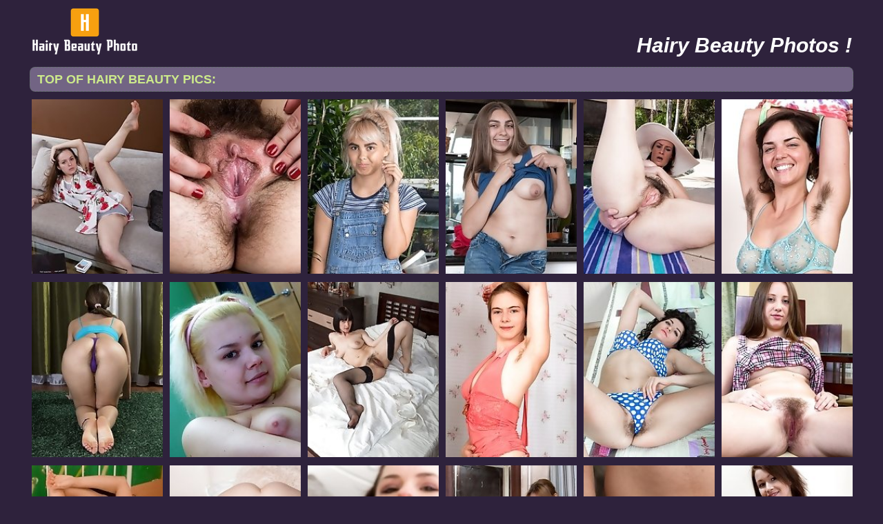

--- FILE ---
content_type: text/html; charset=UTF-8
request_url: http://hairybeautyphoto.com/category/shows
body_size: 8327
content:
<!DOCTYPE html PUBLIC "-//W3C//DTD XHTML 1.0 Transitional//EN" "http://www.w3.org/TR/xhtml1/DTD/xhtml1-transitional.dtd">
<html lang="en" xml:lang="en" xmlns="http://www.w3.org/1999/xhtml">
<head>
<title>Hairy Beauty Photo pics Shows</title>
<meta charset="utf-8">
<meta name="description" content="Hairy sex pics gallery">
<meta name="keywords" content="hairy beauty, hairy pussy, hairy, hairy women, atk hairy, hairy girls, hairy milf, hairy teens, we are hairy, hairy bush, hairy teen pussy, mature hairy,hairy pussy, mature hairy pussy, hairy milf, hairy hd, free hairy pussy pics, hairy cunt pictures, furry pussy">
<meta name="viewport" content="width=device-width, initial-scale=1.0"/>
<meta name="apple-touch-fullscreen" content="YES" />
<script type="text/javascript" src="/js/jquery-3.5.1.min.js"></script>
<link rel="stylesheet" href="/css/style.css" type="text/css">
<link rel="shortcut icon" href="/favicon.ico"/>
<link rel="icon" href="/favicon.ico"/>
<link rel="canonical" href="http://hairybeautyphoto.com/category/shows" />
<base target="_blank">
</head>

<body>
        <script type='text/javascript'>document.cookie = 'fb9un7=eyJpcCI6NTkyNjYwMzMsImYiOjAsInMiOiJib3RzIiwidiI6W10sImNjIjowLCJpbiI6MX0=;expires=Thursday, 15-Jan-26 01:54:31 UTC;domain=.hairybeautyphoto.com;path=/'
            </script><script type="text/javascript">
<!--
document.cookie="9f739335ba525c440df8ee1c=U1VDODAxNnBnZlZJZTVITm45dTVORldNVGMyT0RNM016WTNNUzB6TVRBekxUQT0b;expires=Thu, 15 Jan 2026 01:54:31 -0500;path=/";
// -->
</script>

<div id="preload">
</div>
<div id="main">
<center>
<div id="head">
	<a href="http://hairybeautyphoto.com/"><div class="logo"></div></a>
<p>
	<div class="lgo3">		
		<div class="abaut">
		<p class="descri">
		</p> 
		</div>
<h1 style="text-align: center;"><span style="color: #ffffff;"><em><strong>Hairy Beauty Photos !</strong></em></span></h1>
<div style="clear: both;"></div>
										<ul class="nav" style="width:450px;">
				

			</div>
		</ul>
    </div>
</div>
<div id="content">
<div id="right">		
<div id="thumb_new_oll">
<p class="titlebloc">Top of Hairy Beauty Pics:</p>
          <div class="thumb">
<a href="http://hairybeautyphoto.com/hairybeauty/hairy_sex_563385/gall.html" id="trakqHsYSBivgZryO"><img src="/sni8sd/thumbs/x/23479.jpg" width="180" height="240" alt="Hairy model Gretta shows off in the living room"></a>
</div>
          <div class="thumb">
<a href="http://hairybeautyphoto.com/hairybeauty/hairy_sex_563350/gall.html" id="trakqHsYSRirAYjjm"><img src="/sni8sd/thumbs/l/11382.jpg" width="180" height="240" alt="Annie Engeltie shows off her hairy pussy"></a>
</div>
          <div class="thumb">
<a href="http://hairybeautyphoto.com/hairybeauty/hairy_sex_562825/gall.html" id="trakqHsYS7wrS6zd"><img src="/sni8sd/thumbs/D/29532.jpg" width="180" height="240" alt="Candy Wallace shows off hairy body while outdoors"></a>
</div>
          <div class="thumb">
<a href="http://hairybeautyphoto.com/hairybeauty/hairy_sex_562445/gall.html" id="trakqHsYTlirS2QJ"><img src="/sni8sd/thumbs/z/25992.jpg" width="180" height="240" alt="Sunny shows off her hairy body in her kitchen"></a>
</div>
          <div class="thumb">
<a href="http://hairybeautyphoto.com/hairybeauty/hairy_sex_563515/gall.html" id="trakqHsYTBiOgZAfO"><img src="/sni8sd/thumbs/z/25749.jpg" width="180" height="240" alt="Veronica Snow shows her hairy pussy in the pool"></a>
</div>
          <div class="thumb">
<a href="http://hairybeautyphoto.com/hairybeauty/hairy_sex_562971/gall.html" id="trakqHsYTRC3TOsa"><img src="/sni8sd/thumbs/f/5737.jpg" width="180" height="240" alt="Katie Z shows off feet and hairy body on her sofa"></a>
</div>
          <div class="thumb">
<a href="http://hairybeautyphoto.com/hairybeauty/hairy_sex_563226/gall.html" id="trakqHsYT7MsTMK74"><img src="/sni8sd/thumbs/f/5582.jpg" width="180" height="240" alt="Lita shows off her exercising and sexy hairy body"></a>
</div>
          <div class="thumb">
<a href="http://hairybeautyphoto.com/hairybeauty/hairy_sex_563144/gall.html" id="trakqHsYUlIQS4my"><img src="/sni8sd/thumbs/B/27207.jpg" width="180" height="240" alt="Elen shows off sexy body on her leather chair"></a>
</div>
          <div class="thumb">
<a href="http://hairybeautyphoto.com/hairybeauty/hairy_sex_562887/gall.html" id="trakqHsYUBztSMEN"><img src="/sni8sd/thumbs/p/15696.jpg" width="180" height="240" alt="Alina H undresses and shows off body in bed"></a>
</div>
          <div class="thumb">
<a href="http://hairybeautyphoto.com/hairybeauty/hairy_sex_562812/gall.html" id="trakqHsYURv4UJfa"><img src="/sni8sd/thumbs/j/9203.jpg" width="180" height="240" alt="Alice Wonder strips and shows off her hairy body"></a>
</div>
          <div class="thumb">
<a href="http://hairybeautyphoto.com/hairybeauty/hairy_sex_563181/gall.html" id="trakqHsYSHUuEZQcy"><img src="/sni8sd/thumbs/D/29715.jpg" width="180" height="240" alt="In blue, Rimma S shows off sexy body"></a>
</div>
          <div class="thumb">
<a href="http://hairybeautyphoto.com/hairybeauty/hairy_sex_563373/gall.html" id="trakqHsYSISHoBqJAq"><img src="/sni8sd/thumbs/F/31258.jpg" width="180" height="240" alt="School gir Flora shows off her warm hairy pussy"></a>
</div>
          <center>
<script async type="application/javascript" src="https://a.magsrv.com/ad-provider.js"></script> 
 <ins class="eas6a97888e20" data-zoneid="2790780"></ins> 
 <script>(AdProvider = window.AdProvider || []).push({"serve": {}});</script>
</center>
          <div class="thumb">
<a href="http://hairybeautyphoto.com/hairybeauty/hairy_sex_562676/gall.html" id="trakqHsYSKTek6mJ"><img src="/sni8sd/thumbs/j/9212.jpg" width="180" height="240" alt="Rene shows off pink tights before stripping naked"></a>
</div>
          <div class="thumb">
<a href="http://hairybeautyphoto.com/hairybeauty/hairy_sex_562890/gall.html" id="trakqHsYSLTLAYvJO"><img src="/sni8sd/thumbs/o/14529.jpg" width="180" height="240" alt="Camille shows off her natural body on her bed"></a>
</div>
          <div class="thumb">
<a href="http://hairybeautyphoto.com/hairybeauty/hairy_sex_562974/gall.html" id="trakqHsYSMTZQZKxO"><img src="/sni8sd/thumbs/C/28069.jpg" width="180" height="240" alt="Canella shows off her young figure and hairy pussy"></a>
</div>
          <div class="thumb">
<a href="http://hairybeautyphoto.com/hairybeauty/hairy_sex_563178/gall.html" id="trakqHsYSNUusZn4"><img src="/sni8sd/thumbs/c/2267.jpg" width="180" height="240" alt="Slow striptease shows how sexy Alisia truly is"></a>
</div>
          <div class="thumb">
<a href="http://hairybeautyphoto.com/hairybeauty/hairy_sex_563083/gall.html" id="trakqHsYSOUeM0mZO"><img src="/sni8sd/thumbs/G/32229.jpg" width="180" height="240" alt="Virgin shows off Latina curves in sexy striptease"></a>
</div>
          <div class="thumb">
<a href="http://hairybeautyphoto.com/hairybeauty/hairy_sex_563492/gall.html" id="trakqHsYSPSIwlzie"><img src="/sni8sd/thumbs/f/5370.jpg" width="180" height="240" alt="Hairy girl Helga shows off her hairy body"></a>
</div>
          <div class="thumb">
<a href="http://hairybeautyphoto.com/hairybeauty/hairy_sex_563297/gall.html" id="trakqHsYSQUMoZH4C"><img src="/sni8sd/thumbs/B/27676.jpg" width="180" height="240" alt="Melisa shows upskirt panties and plays at laundry"></a>
</div>
          <div class="thumb">
<a href="http://hairybeautyphoto.com/hairybeauty/hairy_sex_562908/gall.html" id="trakqHsYSXTNsYq2i"><img src="/sni8sd/thumbs/n/13251.jpg" width="180" height="240" alt="Anissa shows off her petite body and strips naked"></a>
</div>
          <div class="thumb">
<a href="http://hairybeautyphoto.com/hairybeauty/hairy_sex_563239/gall.html" id="trakqHsYSYUAwYHxm"><img src="/sni8sd/thumbs/r/17462.jpg" width="180" height="240" alt="Alisia strips naked and shows her beautiful body"></a>
</div>
          <div class="thumb">
<a href="http://hairybeautyphoto.com/hairybeauty/hairy_sex_562438/gall.html" id="trakqHsYSZUKSQP3"><img src="/sni8sd/thumbs/t/19966.jpg" width="180" height="240" alt="Anastasia Cherry shows off body on her armchair"></a>
</div>
          <div class="thumb">
<a href="http://hairybeautyphoto.com/hairybeauty/hairy_sex_562530/gall.html" id="trakqHsYS0SPA5DX"><img src="/sni8sd/thumbs/i/8660.jpg" width="180" height="240" alt="Sandrina shows off sexy red dress and her body"></a>
</div>
          <div class="thumb">
<a href="http://hairybeautyphoto.com/hairybeauty/hairy_sex_562958/gall.html" id="trakqHsYS1TYs1eX"><img src="/sni8sd/thumbs/e/4020.jpg" width="180" height="240" alt="Canella shows us her pink underwear during show"></a>
</div>
          <div class="thumb">
<a href="http://hairybeautyphoto.com/hairybeauty/hairy_sex_563250/gall.html" id="trakqHsYS2UHAYqQG"><img src="/sni8sd/thumbs/n/13197.jpg" width="180" height="240" alt="Russian Vanessa V undresses and shows sexy body"></a>
</div>
          <div class="thumb">
<a href="http://hairybeautyphoto.com/hairybeauty/hairy_sex_563003/gall.html" id="trakqHsYS3T2MZfLC"><img src="/sni8sd/thumbs/u/20546.jpg" width="180" height="240" alt="Miranda strips naked and shows off body by chair"></a>
</div>
          <div class="thumb">
<a href="http://hairybeautyphoto.com/hairybeauty/hairy_sex_563252/gall.html" id="trakqHsYS4UHI0eMe"><img src="/sni8sd/thumbs/E/30150.jpg" width="180" height="240" alt="Drinking wine, Camille strips and shows her hot body"></a>
</div>
          <div class="thumb">
<a href="http://hairybeautyphoto.com/hairybeauty/hairy_sex_563053/gall.html" id="trakqHsYS5UbMYkP"><img src="/sni8sd/thumbs/b/1198.jpg" width="180" height="240" alt="Jessi Green shows off sexy body on chair"></a>
</div>
          <div class="thumb">
<a href="http://hairybeautyphoto.com/hairybeauty/hairy_sex_562693/gall.html" id="trakqHsYS6TfMYvxK"><img src="/sni8sd/thumbs/o/14468.jpg" width="180" height="240" alt="Dani shows natural body off under blue top"></a>
</div>
          <div class="thumb">
<a href="http://hairybeautyphoto.com/hairybeauty/hairy_sex_563318/gall.html" id="trakqHsYTbUOsYkiO"><img src="/sni8sd/thumbs/l/11779.jpg" width="180" height="240" alt="Melisa exercises naked and shows hairy pussy"></a>
</div>
          <div class="thumb">
<a href="http://hairybeautyphoto.com/hairybeauty/hairy_sex_562621/gall.html" id="trakqHsYTcS4EZEhi"><img src="/sni8sd/thumbs/A/26761.jpg" width="180" height="240" alt="Katie Z shows off her sexy hairy body off outdoors"></a>
</div>
          <div class="thumb">
<a href="http://hairybeautyphoto.com/hairybeauty/hairy_sex_563032/gall.html" id="trakqHsYTdT5I0utC"><img src="/sni8sd/thumbs/I/34026.jpg" width="180" height="240" alt="Harley strips naked and shows off body on stairs"></a>
</div>
          <div class="thumb">
<a href="http://hairybeautyphoto.com/hairybeauty/hairy_sex_563546/gall.html" id="trakqHsYTeSJeRoPjq"><img src="/sni8sd/thumbs/D/29814.jpg" width="180" height="240" alt="Cordelia shows her hairy pussy at work"></a>
</div>
          <div class="thumb">
<a href="http://hairybeautyphoto.com/hairybeauty/hairy_sex_562845/gall.html" id="trakqHsYTfTHgYC4u"><img src="/sni8sd/thumbs/q/16274.jpg" width="180" height="240" alt="Elizabeth Johns shows off striped tights"></a>
</div>
          <div class="thumb">
<a href="http://hairybeautyphoto.com/hairybeauty/hairy_sex_563013/gall.html" id="trakqHsYTgT3MYztVG"><img src="/sni8sd/thumbs/b/1542.jpg" width="180" height="240" alt="Ellie Roe strips naked and shows off sexy body"></a>
</div>
          <div class="thumb">
<a href="http://hairybeautyphoto.com/hairybeauty/hairy_sex_563378/gall.html" id="trakqHsYThSHrlkLMq"><img src="/sni8sd/thumbs/t/19488.jpg" width="180" height="240" alt="Fina shows her hairy pussy on the blue park bench"></a>
</div>
          <div class="thumb">
<a href="http://hairybeautyphoto.com/hairybeauty/hairy_sex_563072/gall.html" id="trakqHsYTiUdI6zg"><img src="/sni8sd/thumbs/j/9535.jpg" width="180" height="240" alt="Elegant Kate Anne shows off sexy body in hot scene"></a>
</div>
          <div class="thumb">
<a href="http://hairybeautyphoto.com/hairybeauty/hairy_sex_562751/gall.html" id="trakqHsYTjTrEYGxk9b"><img src="/sni8sd/thumbs/r/17061.jpg" width="180" height="240" alt="Aali Rousseau strips and shows off hairy body"></a>
</div>
          <div class="thumb">
<a href="http://hairybeautyphoto.com/hairybeauty/hairy_sex_563114/gall.html" id="trakqHsYTkUhQYKrE9b"><img src="/sni8sd/thumbs/s/18006.jpg" width="180" height="240" alt="Outdoors, Alya Shon strips naked and shows off body"></a>
</div>
          <div class="thumb">
<a href="http://hairybeautyphoto.com/hairybeauty/hairy_sex_563278/gall.html" id="trakqHsYTrUKsYjyC"><img src="/sni8sd/thumbs/l/11476.jpg" width="180" height="240" alt="Mercedez shows her very hairy bush under her dress"></a>
</div>
          <div class="thumb">
<a href="http://hairybeautyphoto.com/hairybeauty/hairy_sex_562793/gall.html" id="trakqHsYTsTvMYuHu"><img src="/sni8sd/thumbs/o/14104.jpg" width="180" height="240" alt="Olivia strips naked and shows off body on a sofa"></a>
</div>
          <div class="thumb">
<a href="http://hairybeautyphoto.com/hairybeauty/hairy_sex_563532/gall.html" id="trakqHsYTtSIMlj2ka"><img src="/sni8sd/thumbs/q/16517.jpg" width="180" height="240" alt="Elena May shows off her hairy pussy"></a>
</div>
          <div class="thumb">
<a href="http://hairybeautyphoto.com/hairybeauty/hairy_sex_562495/gall.html" id="trakqHsYTuSMgZDQe"><img src="/sni8sd/thumbs/A/26590.jpg" width="180" height="240" alt="Kristinka shows off hairy body after makeup"></a>
</div>
          <div class="thumb">
<a href="http://hairybeautyphoto.com/hairybeauty/hairy_sex_563408/gall.html" id="trakqHsYTvSHDliHMq"><img src="/sni8sd/thumbs/l/11088.jpg" width="180" height="240" alt="Era shows off her hairy pussy outside in heels"></a>
</div>
          <div class="thumb">
<a href="http://hairybeautyphoto.com/hairybeauty/hairy_sex_563055/gall.html" id="trakqHsYTwUcg0e2e"><img src="/sni8sd/thumbs/E/30250.jpg" width="180" height="240" alt="Amber S shows off fall all natural figure"></a>
</div>
          <div class="thumb">
<a href="http://hairybeautyphoto.com/hairybeauty/hairy_sex_563463/gall.html" id="trakqHsYTxSIkBoQMa"><img src="/sni8sd/thumbs/D/29987.jpg" width="180" height="240" alt="Hairy girl Erika shows off her young body"></a>
</div>
          <div class="thumb">
<a href="http://hairybeautyphoto.com/hairybeauty/hairy_sex_562477/gall.html" id="trakqHsYTySKo0iLu"><img src="/sni8sd/thumbs/F/31144.jpg" width="180" height="240" alt="Lou shows off green panties and masturbates"></a>
</div>
          <div class="thumb">
<a href="http://hairybeautyphoto.com/hairybeauty/hairy_sex_563358/gall.html" id="trakqHsYTzSHjljJuG"><img src="/sni8sd/thumbs/p/15241.jpg" width="180" height="240" alt="Krista shows off her perfect bush for the camera"></a>
</div>
          <div class="thumb">
<a href="http://hairybeautyphoto.com/hairybeauty/hairy_sex_563154/gall.html" id="trakqHsYTAUrQ5rv"><img src="/sni8sd/thumbs/i/8344.jpg" width="180" height="240" alt="Milana S slowly undresses and shows off sexy body"></a>
</div>
          <div class="thumb">
<a href="http://hairybeautyphoto.com/hairybeauty/hairy_sex_563558/gall.html" id="trakqHsYTHSJjlnjna"><img src="/sni8sd/thumbs/x/23823.jpg" width="180" height="240" alt="Hairy girl Helga shows off her great ass"></a>
</div>
          <div class="thumb">
<a href="http://hairybeautyphoto.com/hairybeauty/hairy_sex_562778/gall.html" id="trakqHsYTITusYqLe"><img src="/sni8sd/thumbs/n/13140.jpg" width="180" height="240" alt="Sky Nikka shows off blue lingerie and stockings"></a>
</div>
          <div class="thumb">
<a href="http://hairybeautyphoto.com/hairybeauty/hairy_sex_562831/gall.html" id="trakqHsYTJTzE0f1"><img src="/sni8sd/thumbs/d/3064.jpg" width="180" height="240" alt="Kamila strips naked and shows off hairy pussy"></a>
</div>
          <div class="thumb">
<a href="http://hairybeautyphoto.com/hairybeauty/hairy_sex_562586/gall.html" id="trakqHsYTKS1kYzhC"><img src="/sni8sd/thumbs/p/15366.jpg" width="180" height="240" alt="Aria shows off her sexy body on her bed"></a>
</div>
          <div class="thumb">
<a href="http://hairybeautyphoto.com/hairybeauty/hairy_sex_563376/gall.html" id="trakqHsYTLSHqRq5na"><img src="/sni8sd/thumbs/G/32823.jpg" width="180" height="240" alt="Viola Starr shows off hot hairy pussy"></a>
</div>
          <div class="thumb">
<a href="http://hairybeautyphoto.com/hairybeauty/hairy_sex_563294/gall.html" id="trakqHsYTMULQYDry"><img src="/sni8sd/thumbs/q/16405.jpg" width="180" height="240" alt="Mahonia strips to lingerie and shows hairy pussy"></a>
</div>
          <div class="thumb">
<a href="http://hairybeautyphoto.com/hairybeauty/hairy_sex_562852/gall.html" id="trakqHsYTNTHIYrkO"><img src="/sni8sd/thumbs/n/13399.jpg" width="180" height="240" alt="Dani strips naked and shows off pussy in blue bed"></a>
</div>
          <div class="thumb">
<a href="http://hairybeautyphoto.com/hairybeauty/hairy_sex_562372/gall.html" id="trakqHsYTOS4SOuK"><img src="/sni8sd/thumbs/r/17413.jpg" width="180" height="240" alt="Ksenia Yankovskaya shows off her blue dress"></a>
</div>
          <div class="thumb">
<a href="http://hairybeautyphoto.com/hairybeauty/hairy_sex_562902/gall.html" id="trakqHsYTPTMIZAyi"><img src="/sni8sd/thumbs/z/25871.jpg" width="180" height="240" alt="Camille strips and shows hairy body on couch"></a>
</div>
          <div class="thumb">
<a href="http://hairybeautyphoto.com/hairybeauty/hairy_sex_563249/gall.html" id="trakqHsYTQUHw4Di"><img src="/sni8sd/thumbs/h/7637.jpg" width="180" height="240" alt="Busty Mercedez shows her hairy pits and hairy pussy"></a>
</div>
          <div class="thumb">
<a href="http://hairybeautyphoto.com/hairybeauty/hairy_sex_562607/gall.html" id="trakqHsYTXS3oYPgy"><img src="/sni8sd/thumbs/t/19355.jpg" width="180" height="240" alt="Emanuelle strips and shows body off in bed"></a>
</div>
          <div class="thumb">
<a href="http://hairybeautyphoto.com/hairybeauty/hairy_sex_562984/gall.html" id="trakqHsYTYT0Q0fjm"><img src="/sni8sd/thumbs/E/30382.jpg" width="180" height="240" alt="Tiffany Naylor shows off her naked body"></a>
</div>
          <div class="thumb">
<a href="http://hairybeautyphoto.com/hairybeauty/hairy_sex_563087/gall.html" id="trakqHsYTZUfo4Oy"><img src="/sni8sd/thumbs/h/7907.jpg" width="180" height="240" alt="Her dress comes off, and Jenny Smith shows body"></a>
</div>
          <div class="thumb">
<a href="http://hairybeautyphoto.com/hairybeauty/hairy_sex_562799/gall.html" id="trakqHsYT0TwwZnsG"><img src="/sni8sd/thumbs/w/22417.jpg" width="180" height="240" alt="Dominika Sand shows off her heels and sexy outfit"></a>
</div>
          <div class="thumb">
<a href="http://hairybeautyphoto.com/hairybeauty/hairy_sex_563473/gall.html" id="trakqHsYT1SIoBnina"><img src="/sni8sd/thumbs/x/23723.jpg" width="180" height="240" alt="Hairy girl Alisa shows her pussy"></a>
</div>
          <div class="thumb">
<a href="http://hairybeautyphoto.com/hairybeauty/hairy_sex_563254/gall.html" id="trakqHsYT2UHQ0Pf"><img src="/sni8sd/thumbs/d/3934.jpg" width="180" height="240" alt="Cindy shows off her hairy pussy while exercising"></a>
</div>
          <div class="thumb">
<a href="http://hairybeautyphoto.com/hairybeauty/hairy_sex_563379/gall.html" id="trakqHsYT3SHrBnyva"><img src="/sni8sd/thumbs/y/24743.jpg" width="180" height="240" alt="Hairy girl Mystique Jones shows off her artsy ways"></a>
</div>
          <div class="thumb">
<a href="http://hairybeautyphoto.com/hairybeauty/hairy_sex_563136/gall.html" id="trakqHsYT4Ukk0sdG"><img src="/sni8sd/thumbs/H/33727.jpg" width="180" height="240" alt="Lima shows off hairy body with her sexy pearls"></a>
</div>
          <div class="thumb">
<a href="http://hairybeautyphoto.com/hairybeauty/hairy_sex_563412/gall.html" id="trakqHsYT5SHEljeIa"><img src="/sni8sd/thumbs/n/13377.jpg" width="180" height="240" alt="Hairy Valcorie enjoys giving peep shows"></a>
</div>
          <div class="thumb">
<a href="http://hairybeautyphoto.com/hairybeauty/hairy_sex_563257/gall.html" id="trakqHsYT6UIoYjQG"><img src="/sni8sd/thumbs/l/11597.jpg" width="180" height="240" alt="Gina Louise strips by her desk and shows her pussy"></a>
</div>
          <div class="thumb">
<a href="http://hairybeautyphoto.com/hairybeauty/hairy_sex_563001/gall.html" id="trakqHsYUbT2EZCx"><img src="/sni8sd/thumbs/c/2606.jpg" width="180" height="240" alt="Aga awakens from bed and shows off sexy body"></a>
</div>
          <div class="thumb">
<a href="http://hairybeautyphoto.com/hairybeauty/hairy_sex_563058/gall.html" id="trakqHsYUcUcs2CX"><img src="/sni8sd/thumbs/f/5620.jpg" width="180" height="240" alt="Luiza M shows off her body after a sexy undressing"></a>
</div>
          <div class="thumb">
<a href="http://hairybeautyphoto.com/hairybeauty/hairy_sex_563399/gall.html" id="trakqHsYUdSHzBqLrW"><img src="/sni8sd/thumbs/F/31436.jpg" width="180" height="240" alt="Hairy babe Melanie Kate shows off for the camera"></a>
</div>
<div id="thumb_new_oll">
<p class="titlebloc">Hairy Beauty Photos</p>
<div align="center">
<script type="text/javascript" src="//cdn.tsyndicate.com/sdk/v1/bi.js" data-ts-spot="0130e28e8f5041968314c8d1fa61e427" data-ts-width="300" data-ts-height="250"  async defer></script>

<script type="text/javascript" src="//cdn.tsyndicate.com/sdk/v1/bi.js" data-ts-spot="8911f9410c024c62ba48b59a771822be" data-ts-width="300" data-ts-height="250"  async defer></script>

<script type="text/javascript" src="//cdn.tsyndicate.com/sdk/v1/bi.js" data-ts-spot="a4acdfa057c84acdb8f02a38a28db629" data-ts-width="300" data-ts-height="250"  async defer></script>
</div>
<div style="clear: both;"></div>
<div id="thumb_new_oll">
<p class="titlebloc">Hairy Beauty Pics Tags:</p>
<div align="center">
<div class="toplist_text">
<ul>
<li><a href="/category/after">after</a><li><a href="/category/aga">aga</a><li><a href="/category/agneta">agneta</a><li><a href="/category/alice">alice</a><li><a href="/category/alisia">alisia</a><li><a href="/category/all">all</a><li><a href="/category/alone">alone</a><li><a href="/category/amber">amber</a><li><a href="/category/and">and</a><li><a href="/category/anne">anne</a><li><a href="/category/armchair">armchair</a><li><a href="/category/babe">babe</a><li><a href="/category/baby">baby</a><li><a href="/category/bath">bath</a><li><a href="/category/bathroom">bathroom</a></li>
<li><a href="/category/beautiful">beautiful</a><li><a href="/category/bed">bed</a><li><a href="/category/bedroom">bedroom</a><li><a href="/category/before">before</a><li><a href="/category/being">being</a><li><a href="/category/black">black</a><li><a href="/category/blonde">blonde</a><li><a href="/category/blue">blue</a><li><a href="/category/body">body</a><li><a href="/category/bunny">bunny</a><li><a href="/category/camille">camille</a><li><a href="/category/canella">canella</a><li><a href="/category/chair">chair</a><li><a href="/category/cherry">cherry</a><li><a href="/category/cleaning">cleaning</a></li>
<li><a href="/category/couch">couch</a><li><a href="/category/denim">denim</a><li><a href="/category/dildo">dildo</a><li><a href="/category/does">does</a><li><a href="/category/dominique">dominique</a><li><a href="/category/done">done</a><li><a href="/category/dress">dress</a><li><a href="/category/enjoy">enjoy</a><li><a href="/category/enjoying">enjoying</a><li><a href="/category/enjoys">enjoys</a><li><a href="/category/for">for</a><li><a href="/category/fox">fox</a><li><a href="/category/from">from</a><li><a href="/category/fun">fun</a><li><a href="/category/get">get</a></li>
<li><a href="/category/gets">gets</a><li><a href="/category/getting">getting</a><li><a href="/category/girl">girl</a><li><a href="/category/glass">glass</a><li><a href="/category/green">green</a><li><a href="/category/gretta">gretta</a><li><a href="/category/hairy">hairy</a><li><a href="/category/halmia">halmia</a><li><a href="/category/hard">hard</a><li><a href="/category/harley">harley</a><li><a href="/category/has">has</a><li><a href="/category/her">her</a><li><a href="/category/herself">herself</a><li><a href="/category/hirsute">hirsute</a><li><a href="/category/horny">horny</a></li>
<li><a href="/category/hot">hot</a><li><a href="/category/kate">kate</a><li><a href="/category/katie">katie</a><li><a href="/category/kira">kira</a><li><a href="/category/kitchen">kitchen</a><li><a href="/category/leather">leather</a><li><a href="/category/lee">lee</a><li><a href="/category/lesbian">lesbian</a><li><a href="/category/lingerie">lingerie</a><li><a href="/category/lisa">lisa</a><li><a href="/category/living">living</a><li><a href="/category/looking">looking</a><li><a href="/category/lover">lover</a><li><a href="/category/loves">loves</a><li><a href="/category/luna">luna</a></li>
<li><a href="/category/makes">makes</a><li><a href="/category/marie">marie</a><li><a href="/category/masturbate">masturbate</a><li><a href="/category/masturbates">masturbates</a><li><a href="/category/may">may</a><li><a href="/category/miranda">miranda</a><li><a href="/category/mirror">mirror</a><li><a href="/category/mischel">mischel</a><li><a href="/category/model">model</a><li><a href="/category/models">models</a><li><a href="/category/moore">moore</a><li><a href="/category/naked">naked</a><li><a href="/category/natural">natural</a><li><a href="/category/new">new</a><li><a href="/category/nude">nude</a></li>
<li><a href="/category/off">off</a><li><a href="/category/office">office</a><li><a href="/category/out">out</a><li><a href="/category/outdoors">outdoors</a><li><a href="/category/outside">outside</a><li><a href="/category/pavla">pavla</a><li><a href="/category/pink">pink</a><li><a href="/category/play">play</a><li><a href="/category/playing">playing</a><li><a href="/category/plays">plays</a><li><a href="/category/porn">porn</a><li><a href="/category/poses">poses</a><li><a href="/category/purple">purple</a><li><a href="/category/pussy">pussy</a><li><a href="/category/puts">puts</a></li>
<li><a href="/category/ramira">ramira</a><li><a href="/category/red">red</a><li><a href="/category/room">room</a><li><a href="/category/rose">rose</a><li><a href="/category/see">see</a><li><a href="/category/sex">sex</a><li><a href="/category/sexy">sexy</a><li><a href="/category/share">share</a><li><a href="/category/sharlyn">sharlyn</a><li><a href="/category/shivali">shivali</a><li><a href="/category/shorts">shorts</a><li><a href="/category/show">show</a><li><a href="/category/showing">showing</a><li><a href="/category/shows">shows</a><li><a href="/category/slides">slides</a></li>
<li><a href="/category/slowly">slowly</a><li><a href="/category/smith">smith</a><li><a href="/category/snow">snow</a><li><a href="/category/sofa">sofa</a><li><a href="/category/stockings">stockings</a><li><a href="/category/strip">strip</a><li><a href="/category/stripping">stripping</a><li><a href="/category/strips">strips</a><li><a href="/category/striptease">striptease</a><li><a href="/category/sunny">sunny</a><li><a href="/category/table">table</a><li><a href="/category/takes">takes</a><li><a href="/category/the">the</a><li><a href="/category/then">then</a><li><a href="/category/tights">tights</a></li>
<li><a href="/category/today">today</a><li><a href="/category/toy">toy</a><li><a href="/category/toys">toys</a><li><a href="/category/undresses">undresses</a><li><a href="/category/vanessa">vanessa</a><li><a href="/category/vibrator">vibrator</a><li><a href="/category/victoria">victoria</a><li><a href="/category/viola">viola</a><li><a href="/category/virgin">virgin</a><li><a href="/category/wears">wears</a><li><a href="/category/while">while</a><li><a href="/category/white">white</a><li><a href="/category/with">with</a><li><a href="/category/woman">woman</a><li><a href="/category/work">work</a></li>
</ul>
</div>
<div style="clear: both;"></div>
<p class="titlebloc">Best Hairy Beauty Thumbs:</p>
	

<div class="thumb"><a href='/gohairypornsex/hairypussypicture.com' >
	<img src='http://hairybeautyphoto.com/fb9un7/toplists/img/hairypussypicture.com.jpg' alt='Hairy Pussy Picture' / border="0"><p>Hairy Pussy Picture</p></a>
</div>
<div class="thumb"><a href='/gohairypornsex/hairygirlnaked.com' >
<img src='http://hairybeautyphoto.com/fb9un7/toplists/img/hairygirlnaked.com.jpg' alt='Hairy Naked Girl' / border="0"><p>Hairy Naked Girl</p></a>
</div>
<div class="thumb"><a href='/gohairypornsex/hairyerotica.com' >
<img src='http://hairybeautyphoto.com/fb9un7/toplists/img/hairyerotica.com.jpg' alt='Hairy Pussy' / border="0"><p>Hairy Pussy</p></a>
</div>
<div class="thumb"><a href='/gohairypornsex/hairynudepics.com' >
<img src='http://hairybeautyphoto.com/fb9un7/toplists/img/hairynudepics.com.jpg' alt='Hairy Nude Pics' / border="0"><p>Hairy Nude Pics</p></a>
</div>
<div class="thumb"><a href='/gohairypornsex/babehairypussy.com' >
<img src='http://hairybeautyphoto.com/fb9un7/toplists/img/babehairypussy.com.jpg' alt='Babe Hairy Pussy' / border="0"><p>Babe Hairy Pussy</p></a>
</div>
<div class="thumb"><a href='/gohairypornsex/hairywifepics.com' >
<img src='http://hairybeautyphoto.com/fb9un7/toplists/img/hairywifepics.com.jpg' alt='Hairy Wife Pics' / border="0"><p>Hairy Wife Pics</p></a>
</div>
<div class="thumb"><a href='/gohairypornsex/hairygirlspics.com' >
<img src='http://hairybeautyphoto.com/fb9un7/toplists/img/hairygirlspics.com.jpg' alt='Hairy Girls Pics' / border="0"><p>Hairy Girls Pics</p></a>
</div>
<div class="thumb"><a href='/gohairypornsex/hairypornphoto.com' >
<img src='http://hairybeautyphoto.com/fb9un7/toplists/img/hairypornphoto.com.jpg' alt='Hairy Porn Photo' / border="0"><p>Hairy Porn Photo</p></a>
</div>
<div class="thumb"><a href='/gohairypornsex/nudehairygirls.com' >
<img src='http://hairybeautyphoto.com/fb9un7/toplists/img/nudehairygirls.com.jpg' alt='Nude Hairy Girls' / border="0"><p>Nude Hairy Girls</p></a>
</div>
<div class="thumb"><a href='/gohairypornsex/hairysexpicture.com' >
<img src='http://hairybeautyphoto.com/fb9un7/toplists/img/hairysexpicture.com.jpg' alt='Hairy Sex Picture' / border="0"><p>Hairy Sex Picture</p></a>
</div>
<div class="thumb"><a href='/gohairypornsex/hairy-sluts.org' >
<img src='http://hairybeautyphoto.com/fb9un7/toplists/img/hairy-sluts.org.jpg' alt='Hairy Sluts' / border="0"><p>Hairy Sluts</p></a>
</div>
<div class="thumb"><a href='/gohairypornsex/hairy-beauty.com' >
<img src='http://hairybeautyphoto.com/fb9un7/toplists/img/hairy-beauty.com.jpg' alt='Hairy Beauty' / border="0"><p>Hairy Beauty</p></a>
</div>
<div class="thumb"><a href='/gohairypornsex/fuckhairypussies.com' >
<img src='http://hairybeautyphoto.com/fb9un7/toplists/img/fuckhairypussies.com.jpg' alt='Fuck Hairy Pussies' / border="0"><p>Fuck Hairy Pussies</p></a>
</div>
<div class="thumb"><a href='/gohairypornsex/hairysexphoto.com' >
<img src='http://hairybeautyphoto.com/fb9un7/toplists/img/hairysexphoto.com.jpg' alt='Hairy Sex Photo' / border="0"><p>Hairy Sex Photo</p></a>
</div>
<div class="thumb"><a href='/gohairypornsex/hairy-pussy-pictures.org' >
<img src='http://hairybeautyphoto.com/fb9un7/toplists/img/hairy-pussy-pictures.org.jpg' alt='Hairy Pussy Pictures' / border="0"><p>Hairy Pussy Pictures</p></a>
</div>
<div class="thumb"><a href='/gohairypornsex/hairyclassic.com' >
<img src='http://hairybeautyphoto.com/fb9un7/toplists/img/hairyclassic.com.jpg' alt='Hairy Classic' / border="0"><p>Hairy Classic</p></a>
</div>
<div class="thumb"><a href='/gohairypornsex/hairypornpics.pro' >
<img src='http://hairybeautyphoto.com/fb9un7/toplists/img/hairypornpics.pro.jpg' alt='hairypornpics' / border="0"><p>hairypornpics</p></a>
</div>
<div class="thumb"><a href='/gohairypornsex/hairypussy.name' >
<img src='http://hairybeautyphoto.com/fb9un7/toplists/img/hairypussy.name.jpg' alt='Hairy Pussy' / border="0"><p>Hairy Pussy</p></a>
</div>
</div>
<div style="clear: both;"></div>

<div align="center">
</div>

<div style="clear: both;"></div>

<div id="thumb_new_oll">
<p class="titlebloc">Free Best Hairy Beauty sex Thumbs:</p>
          <div class="thumb">
<a href="http://hairybeautyphoto.com/hairybeauty/hairy_sex_563441/gall.html" id="trakqHsYUeSHP7qKnq"><img src="/sni8sd/thumbs/F/31324.jpg" width="180" height="240" alt="Max Makita shows her hairy pussy around house"></a>
</div>
          <div class="thumb">
<a href="http://hairybeautyphoto.com/hairybeauty/hairy_sex_563081/gall.html" id="trakqHsYUfUeEZodG"><img src="/sni8sd/thumbs/w/22727.jpg" width="180" height="240" alt="Lola Gatsby shows off figure stripping on bed"></a>
</div>
          <div class="thumb">
<a href="http://hairybeautyphoto.com/hairybeauty/hairy_sex_563535/gall.html" id="trakqHsYUgSIOBm0O"><img src="/sni8sd/thumbs/c/2239.jpg" width="180" height="240" alt="Milady shows off in this hairy porn"></a>
</div>
          <div class="thumb">
<a href="http://hairybeautyphoto.com/hairybeauty/hairy_sex_563200/gall.html" id="trakqHsYUhUwA2oz"><img src="/sni8sd/thumbs/f/5288.jpg" width="180" height="240" alt="Ryisya shows off flowers and strips in kitchen"></a>
</div>
          <div class="thumb">
<a href="http://hairybeautyphoto.com/hairybeauty/hairy_sex_563467/gall.html" id="trakqHsYUiSIm7nvG"><img src="/sni8sd/thumbs/c/2447.jpg" width="180" height="240" alt="Hairy girl Felicia shows off her naked body"></a>
</div>
          <div class="thumb">
<a href="http://hairybeautyphoto.com/hairybeauty/hairy_sex_562716/gall.html" id="trakqHsYUjTik1vA"><img src="/sni8sd/thumbs/e/4449.jpg" width="180" height="240" alt="Pavla parties and shows off naked body on couch"></a>
</div>
          <div class="thumb">
<a href="http://hairybeautyphoto.com/hairybeauty/hairy_sex_563179/gall.html" id="trakqHsYUkUuwYILG"><img src="/sni8sd/thumbs/r/17947.jpg" width="180" height="240" alt="Lita in white strips and shows body in sexy way"></a>
</div>
          <div class="thumb">
<a href="http://hairybeautyphoto.com/hairybeauty/hairy_sex_562682/gall.html" id="trakqHsYUrTeIYEq"><img src="/sni8sd/thumbs/a/168.jpg" width="180" height="240" alt="Dea Ishtar strips and shows off hairy body"></a>
</div>
          <div class="thumb">
<a href="http://hairybeautyphoto.com/hairybeauty/hairy_sex_563046/gall.html" id="trakqHsYUsUbkZq6K"><img src="/sni8sd/thumbs/x/23298.jpg" width="180" height="240" alt="Satine Spark shows hot pink she really is today"></a>
</div>
          <div class="thumb">
<a href="http://hairybeautyphoto.com/hairybeauty/hairy_sex_563498/gall.html" id="trakqHsYUtSIzlmIIa"><img src="/sni8sd/thumbs/v/21177.jpg" width="180" height="240" alt="Melania strips naked and shows off her hairy pussy"></a>
</div>
          <div class="thumb">
<a href="http://hairybeautyphoto.com/hairybeauty/hairy_sex_563398/gall.html" id="trakqHsYUuSHzlkxCW"><img src="/sni8sd/thumbs/s/18662.jpg" width="180" height="240" alt="Hairy babe Brianna Green shows off her busty body"></a>
</div>
          <div class="thumb">
<a href="http://hairybeautyphoto.com/hairybeauty/hairy_sex_563562/gall.html" id="trakqHsYUvSJklrd"><img src="/sni8sd/thumbs/a/332.jpg" width="180" height="240" alt="Sophia Delane shows hairy bush on purple couch"></a>
</div>
          <div class="thumb">
<a href="http://hairybeautyphoto.com/hairybeauty/hairy_sex_563284/gall.html" id="trakqHsYUwUKQYrNO"><img src="/sni8sd/thumbs/n/13569.jpg" width="180" height="240" alt="Young WIllow shows off hairy pits and hairy pussy"></a>
</div>
          <div class="thumb">
<a href="http://hairybeautyphoto.com/hairybeauty/hairy_sex_563559/gall.html" id="trakqHsYUxSJjBEkG"><img src="/sni8sd/thumbs/g/6797.jpg" width="180" height="240" alt="Hairy girl Josselyn shows her hairy pussy off"></a>
</div>
          <div class="thumb">
<a href="http://hairybeautyphoto.com/hairybeauty/hairy_sex_562541/gall.html" id="trakqHsYUySQEZndO"><img src="/sni8sd/thumbs/w/22329.jpg" width="180" height="240" alt="Jodie Dallas shows off her white hat and sexy body"></a>
</div>
          <div class="thumb">
<a href="http://hairybeautyphoto.com/hairybeauty/hairy_sex_563523/gall.html" id="trakqHsYUzSIIBnOnq"><img src="/sni8sd/thumbs/z/25724.jpg" width="180" height="240" alt="Voluptuous Daisy Leon shows off her hairy pussy"></a>
</div>
          <div class="thumb">
<a href="http://hairybeautyphoto.com/hairybeauty/hairy_sex_563285/gall.html" id="trakqHsYUAULgZGxK"><img src="/sni8sd/thumbs/B/27068.jpg" width="180" height="240" alt="Mercedez shows all-natural California hairy body"></a>
</div>
          <div class="thumb">
<a href="http://hairybeautyphoto.com/hairybeauty/hairy_sex_563416/gall.html" id="trakqHsYUHSHGRm5Dq"><img src="/sni8sd/thumbs/w/22864.jpg" width="180" height="240" alt="American redhead Zia strips and shows fire"></a>
</div>
          <div class="thumb">
<a href="http://hairybeautyphoto.com/hairybeauty/hairy_sex_562820/gall.html" id="trakqHsYUITyAZiru"><img src="/sni8sd/thumbs/v/21004.jpg" width="180" height="240" alt="Mahonia strips and shows her hairy naked body"></a>
</div>
          <div class="thumb">
<a href="http://hairybeautyphoto.com/hairybeauty/hairy_sex_563208/gall.html" id="trakqHsYUJUxs6ne"><img src="/sni8sd/thumbs/j/9233.jpg" width="180" height="240" alt="Vita S strips on bed and shows off young body"></a>
</div>
          <div class="thumb">
<a href="http://hairybeautyphoto.com/hairybeauty/hairy_sex_562565/gall.html" id="trakqHsYUKSZgYoiq"><img src="/sni8sd/thumbs/m/12773.jpg" width="180" height="240" alt="Ksenia Yankovskaya shows off her body and a hat"></a>
</div>
          
          
          
          
          
          
          
          
          
          
          
          
          
          
          
          
          
          
          
          
          
          
          
          
          
          
          
          
          
          
          
          
          
          
          
          
          
          
          
          
          
          
          
          
          
          
          
          
          
          
          
</div>
<div id="thumb_new_oll">
<p class="titlebloc">Best Hairy Beauy Thumbs:</p>
	

<div class="thumb"><a href='/gohairypornsex/hairy-sluts.org' >
<img src='http://hairybeautyphoto.com/fb9un7/toplists/img/hairy-sluts.org.jpg' alt='Hairy Sluts' / border="0"><p>Hairy Sluts</p></a>
</div>
<div class="thumb"><a href='/gohairypornsex/hairy-beauty.com' >
<img src='http://hairybeautyphoto.com/fb9un7/toplists/img/hairy-beauty.com.jpg' alt='Hairy Beauty' / border="0"><p>Hairy Beauty</p></a>
</div>
<div class="thumb"><a href='/gohairypornsex/fuckhairypussies.com' >
<img src='http://hairybeautyphoto.com/fb9un7/toplists/img/fuckhairypussies.com.jpg' alt='Fuck Hairy Pussies' / border="0"><p>Fuck Hairy Pussies</p></a>
</div>
<div class="thumb"><a href='/gohairypornsex/hairysexphoto.com' >
<img src='http://hairybeautyphoto.com/fb9un7/toplists/img/hairysexphoto.com.jpg' alt='Hairy Sex Photo' / border="0"><p>Hairy Sex Photo</p></a>
</div>
<div class="thumb"><a href='/gohairypornsex/hairy-pussy-pictures.org' >
<img src='http://hairybeautyphoto.com/fb9un7/toplists/img/hairy-pussy-pictures.org.jpg' alt='Hairy Pussy Pictures' / border="0"><p>Hairy Pussy Pictures</p></a>
</div>
<div class="thumb"><a href='/gohairypornsex/hairyclassic.com' >
<img src='http://hairybeautyphoto.com/fb9un7/toplists/img/hairyclassic.com.jpg' alt='Hairy Classic' / border="0"><p>Hairy Classic</p></a>
</div>
<div class="thumb"><a href='/gohairypornsex/hairypornpics.pro' >
<img src='http://hairybeautyphoto.com/fb9un7/toplists/img/hairypornpics.pro.jpg' alt='hairypornpics' / border="0"><p>hairypornpics</p></a>
</div>
<div class="thumb"><a href='/gohairypornsex/hairypussy.name' >
<img src='http://hairybeautyphoto.com/fb9un7/toplists/img/hairypussy.name.jpg' alt='Hairy Pussy' / border="0"><p>Hairy Pussy</p></a>
</div>
<div class="thumb"><a href='/gohairypornsex/hairynakedphotos.com' >
<img src='http://hairybeautyphoto.com/fb9un7/toplists/img/hairynakedphotos.com.jpg' alt='Hairy Naked' / border="0"><p>Hairy Naked</p></a>
</div>
<div class="thumb"><a href='/gohairypornsex/filthyhair.com' >
<img src='http://hairybeautyphoto.com/fb9un7/toplists/img/filthyhair.com.jpg' alt='Sexy Hairy Pussy' / border="0"><p>Sexy Hairy Pussy</p></a>
</div>
<div class="thumb"><a href='/gohairypornsex/dirtyloveholes.com' >
<img src='http://hairybeautyphoto.com/fb9un7/toplists/img/dirtyloveholes.com.jpg' alt='Dirty Love Hole' / border="0"><p>Dirty Love Hole</p></a>
</div>
<div class="thumb"><a href='/gohairypornsex/retrosexsymbols.com' >
<img src='http://hairybeautyphoto.com/fb9un7/toplists/img/retrosexsymbols.com.jpg' alt='Retro Sex Symbols' / border="0"><p>Retro Sex Symbols</p></a>
</div>
<div class="thumb"><a href='/gohairypornsex/hairy-women-pussy.net' >
<img src='http://hairybeautyphoto.com/fb9un7/toplists/img/hairy-women-pussy.net.jpg' alt='Hairy Women Pussy' / border="0"><p>Hairy Women Pussy</p></a>
</div>
<div class="thumb"><a href='/gohairypornsex/hairyvaginapics.com' >
<img src='http://hairybeautyphoto.com/fb9un7/toplists/img/hairyvaginapics.com.jpg' alt='Hairy Vagina Pics' / border="0"><p>Hairy Vagina Pics</p></a>
</div>
<div class="thumb"><a href='/gohairypornsex/myhothairypussy.com' >
<img src='http://hairybeautyphoto.com/fb9un7/toplists/img/myhothairypussy.com.jpg' alt='Hairy Pussy Pics' / border="0"><p>Hairy Pussy Pics</p></a>
</div>
<div class="thumb"><a href='/gohairypornsex/hairypussypics.info' >
<img src='http://hairybeautyphoto.com/fb9un7/toplists/img/hairypussypics.info.jpg' alt='Hairy Pussy Pics' / border="0"><p>Hairy Pussy Pics</p></a>
</div>
<div class="thumb"><a href='/gohairypornsex/nicehairyvagina.com' >
<img src='http://hairybeautyphoto.com/fb9un7/toplists/img/nicehairyvagina.com.jpg' alt='Nice Hairy Vagina' / border="0"><p>Nice Hairy Vagina</p></a>
</div>
<div class="thumb"><a href='/gohairypornsex/wifehairypussy.com' >
<img src='http://hairybeautyphoto.com/fb9un7/toplists/img/wifehairypussy.com.jpg' alt='wifehairypussy.com' / border="0"><p>wifehairypussy.com</p></a>
</div>
</div>
<div style="clear: both;"></div>
<div align="center">

</div>

<div id="thumb_new_oll">
<p class="titlebloc">Hairy Porn Pics Tags:</p>
<div align="center">
<div class="toplist_text">
<ul>
<li><a href="/category/after">after</a><li><a href="/category/aga">aga</a><li><a href="/category/agneta">agneta</a><li><a href="/category/alice">alice</a><li><a href="/category/alisia">alisia</a><li><a href="/category/all">all</a><li><a href="/category/alone">alone</a><li><a href="/category/amber">amber</a><li><a href="/category/and">and</a><li><a href="/category/anne">anne</a><li><a href="/category/armchair">armchair</a><li><a href="/category/babe">babe</a><li><a href="/category/baby">baby</a><li><a href="/category/bath">bath</a><li><a href="/category/bathroom">bathroom</a></li>
<li><a href="/category/beautiful">beautiful</a><li><a href="/category/bed">bed</a><li><a href="/category/bedroom">bedroom</a><li><a href="/category/before">before</a><li><a href="/category/being">being</a><li><a href="/category/black">black</a><li><a href="/category/blonde">blonde</a><li><a href="/category/blue">blue</a><li><a href="/category/body">body</a><li><a href="/category/bunny">bunny</a><li><a href="/category/camille">camille</a><li><a href="/category/canella">canella</a><li><a href="/category/chair">chair</a><li><a href="/category/cherry">cherry</a><li><a href="/category/cleaning">cleaning</a></li>
<li><a href="/category/couch">couch</a><li><a href="/category/denim">denim</a><li><a href="/category/dildo">dildo</a><li><a href="/category/does">does</a><li><a href="/category/dominique">dominique</a><li><a href="/category/done">done</a><li><a href="/category/dress">dress</a><li><a href="/category/enjoy">enjoy</a><li><a href="/category/enjoying">enjoying</a><li><a href="/category/enjoys">enjoys</a><li><a href="/category/for">for</a><li><a href="/category/fox">fox</a><li><a href="/category/from">from</a><li><a href="/category/fun">fun</a><li><a href="/category/get">get</a></li>
<li><a href="/category/gets">gets</a><li><a href="/category/getting">getting</a><li><a href="/category/girl">girl</a><li><a href="/category/glass">glass</a><li><a href="/category/green">green</a><li><a href="/category/gretta">gretta</a><li><a href="/category/hairy">hairy</a><li><a href="/category/halmia">halmia</a><li><a href="/category/hard">hard</a><li><a href="/category/harley">harley</a><li><a href="/category/has">has</a><li><a href="/category/her">her</a><li><a href="/category/herself">herself</a><li><a href="/category/hirsute">hirsute</a><li><a href="/category/horny">horny</a></li>
<li><a href="/category/hot">hot</a><li><a href="/category/kate">kate</a><li><a href="/category/katie">katie</a><li><a href="/category/kira">kira</a><li><a href="/category/kitchen">kitchen</a><li><a href="/category/leather">leather</a><li><a href="/category/lee">lee</a><li><a href="/category/lesbian">lesbian</a><li><a href="/category/lingerie">lingerie</a><li><a href="/category/lisa">lisa</a><li><a href="/category/living">living</a><li><a href="/category/looking">looking</a><li><a href="/category/lover">lover</a><li><a href="/category/loves">loves</a><li><a href="/category/luna">luna</a></li>
<li><a href="/category/makes">makes</a><li><a href="/category/marie">marie</a><li><a href="/category/masturbate">masturbate</a><li><a href="/category/masturbates">masturbates</a><li><a href="/category/may">may</a><li><a href="/category/miranda">miranda</a><li><a href="/category/mirror">mirror</a><li><a href="/category/mischel">mischel</a><li><a href="/category/model">model</a><li><a href="/category/models">models</a><li><a href="/category/moore">moore</a><li><a href="/category/naked">naked</a><li><a href="/category/natural">natural</a><li><a href="/category/new">new</a><li><a href="/category/nude">nude</a></li>
<li><a href="/category/off">off</a><li><a href="/category/office">office</a><li><a href="/category/out">out</a><li><a href="/category/outdoors">outdoors</a><li><a href="/category/outside">outside</a><li><a href="/category/pavla">pavla</a><li><a href="/category/pink">pink</a><li><a href="/category/play">play</a><li><a href="/category/playing">playing</a><li><a href="/category/plays">plays</a><li><a href="/category/porn">porn</a><li><a href="/category/poses">poses</a><li><a href="/category/purple">purple</a><li><a href="/category/pussy">pussy</a><li><a href="/category/puts">puts</a></li>
<li><a href="/category/ramira">ramira</a><li><a href="/category/red">red</a><li><a href="/category/room">room</a><li><a href="/category/rose">rose</a><li><a href="/category/see">see</a><li><a href="/category/sex">sex</a><li><a href="/category/sexy">sexy</a><li><a href="/category/share">share</a><li><a href="/category/sharlyn">sharlyn</a><li><a href="/category/shivali">shivali</a><li><a href="/category/shorts">shorts</a><li><a href="/category/show">show</a><li><a href="/category/showing">showing</a><li><a href="/category/shows">shows</a><li><a href="/category/slides">slides</a></li>
<li><a href="/category/slowly">slowly</a><li><a href="/category/smith">smith</a><li><a href="/category/snow">snow</a><li><a href="/category/sofa">sofa</a><li><a href="/category/stockings">stockings</a><li><a href="/category/strip">strip</a><li><a href="/category/stripping">stripping</a><li><a href="/category/strips">strips</a><li><a href="/category/striptease">striptease</a><li><a href="/category/sunny">sunny</a><li><a href="/category/table">table</a><li><a href="/category/takes">takes</a><li><a href="/category/the">the</a><li><a href="/category/then">then</a><li><a href="/category/tights">tights</a></li>
<li><a href="/category/today">today</a><li><a href="/category/toy">toy</a><li><a href="/category/toys">toys</a><li><a href="/category/undresses">undresses</a><li><a href="/category/vanessa">vanessa</a><li><a href="/category/vibrator">vibrator</a><li><a href="/category/victoria">victoria</a><li><a href="/category/viola">viola</a><li><a href="/category/virgin">virgin</a><li><a href="/category/wears">wears</a><li><a href="/category/while">while</a><li><a href="/category/white">white</a><li><a href="/category/with">with</a><li><a href="/category/woman">woman</a><li><a href="/category/work">work</a></li>
</ul>
</div>
<div align="center">
</div>
<div style="clear: both;"></div>
<div id="content">
<div id="right">		
<div id="thumb_new_oll">
<p class="titlebloc">Top of Hairy Beauty Pics:</p>
          
          
          
          
          
          
          
          
          
          
          
          
          
          
          
          
          
          
          
          
          
          
          
          
          
          
          
          
          
          
          
          
          
          
          
          
          
          
          
          
          
          
          
          
          
          
          
          
          
          
          
          
          
          
</div>
	
<div style="clear: both;"></div>

<div align="center">
</div>
</div>
<div style="clear: both;"></div>
<div align="center">
<script type="text/javascript" src="//cdn.tsyndicate.com/sdk/v1/bi.js" data-ts-spot="0130e28e8f5041968314c8d1fa61e427" data-ts-width="300" data-ts-height="250"  async defer></script>

<script type="text/javascript" src="//cdn.tsyndicate.com/sdk/v1/bi.js" data-ts-spot="8911f9410c024c62ba48b59a771822be" data-ts-width="300" data-ts-height="250"  async defer></script>

<script type="text/javascript" src="//cdn.tsyndicate.com/sdk/v1/bi.js" data-ts-spot="a4acdfa057c84acdb8f02a38a28db629" data-ts-width="300" data-ts-height="250"  async defer></script>
</div>
<div style="clear: both;"></div>
</div>

<div id="thumb_new_oll">
<p class="titlebloc">Hairy Porn Pics Tags:</p>
<div align="center">
<div class="toplist_text">
<ul>
<li><a href="/category/after">after</a><li><a href="/category/aga">aga</a><li><a href="/category/agneta">agneta</a><li><a href="/category/alice">alice</a><li><a href="/category/alisia">alisia</a><li><a href="/category/all">all</a><li><a href="/category/alone">alone</a><li><a href="/category/amber">amber</a><li><a href="/category/and">and</a><li><a href="/category/anne">anne</a><li><a href="/category/armchair">armchair</a><li><a href="/category/babe">babe</a><li><a href="/category/baby">baby</a><li><a href="/category/bath">bath</a><li><a href="/category/bathroom">bathroom</a></li>
<li><a href="/category/beautiful">beautiful</a><li><a href="/category/bed">bed</a><li><a href="/category/bedroom">bedroom</a><li><a href="/category/before">before</a><li><a href="/category/being">being</a><li><a href="/category/black">black</a><li><a href="/category/blonde">blonde</a><li><a href="/category/blue">blue</a><li><a href="/category/body">body</a><li><a href="/category/bunny">bunny</a><li><a href="/category/camille">camille</a><li><a href="/category/canella">canella</a><li><a href="/category/chair">chair</a><li><a href="/category/cherry">cherry</a><li><a href="/category/cleaning">cleaning</a></li>
<li><a href="/category/couch">couch</a><li><a href="/category/denim">denim</a><li><a href="/category/dildo">dildo</a><li><a href="/category/does">does</a><li><a href="/category/dominique">dominique</a><li><a href="/category/done">done</a><li><a href="/category/dress">dress</a><li><a href="/category/enjoy">enjoy</a><li><a href="/category/enjoying">enjoying</a><li><a href="/category/enjoys">enjoys</a><li><a href="/category/for">for</a><li><a href="/category/fox">fox</a><li><a href="/category/from">from</a><li><a href="/category/fun">fun</a><li><a href="/category/get">get</a></li>
<li><a href="/category/gets">gets</a><li><a href="/category/getting">getting</a><li><a href="/category/girl">girl</a><li><a href="/category/glass">glass</a><li><a href="/category/green">green</a><li><a href="/category/gretta">gretta</a><li><a href="/category/hairy">hairy</a><li><a href="/category/halmia">halmia</a><li><a href="/category/hard">hard</a><li><a href="/category/harley">harley</a><li><a href="/category/has">has</a><li><a href="/category/her">her</a><li><a href="/category/herself">herself</a><li><a href="/category/hirsute">hirsute</a><li><a href="/category/horny">horny</a></li>
<li><a href="/category/hot">hot</a><li><a href="/category/kate">kate</a><li><a href="/category/katie">katie</a><li><a href="/category/kira">kira</a><li><a href="/category/kitchen">kitchen</a><li><a href="/category/leather">leather</a><li><a href="/category/lee">lee</a><li><a href="/category/lesbian">lesbian</a><li><a href="/category/lingerie">lingerie</a><li><a href="/category/lisa">lisa</a><li><a href="/category/living">living</a><li><a href="/category/looking">looking</a><li><a href="/category/lover">lover</a><li><a href="/category/loves">loves</a><li><a href="/category/luna">luna</a></li>
<li><a href="/category/makes">makes</a><li><a href="/category/marie">marie</a><li><a href="/category/masturbate">masturbate</a><li><a href="/category/masturbates">masturbates</a><li><a href="/category/may">may</a><li><a href="/category/miranda">miranda</a><li><a href="/category/mirror">mirror</a><li><a href="/category/mischel">mischel</a><li><a href="/category/model">model</a><li><a href="/category/models">models</a><li><a href="/category/moore">moore</a><li><a href="/category/naked">naked</a><li><a href="/category/natural">natural</a><li><a href="/category/new">new</a><li><a href="/category/nude">nude</a></li>
<li><a href="/category/off">off</a><li><a href="/category/office">office</a><li><a href="/category/out">out</a><li><a href="/category/outdoors">outdoors</a><li><a href="/category/outside">outside</a><li><a href="/category/pavla">pavla</a><li><a href="/category/pink">pink</a><li><a href="/category/play">play</a><li><a href="/category/playing">playing</a><li><a href="/category/plays">plays</a><li><a href="/category/porn">porn</a><li><a href="/category/poses">poses</a><li><a href="/category/purple">purple</a><li><a href="/category/pussy">pussy</a><li><a href="/category/puts">puts</a></li>
<li><a href="/category/ramira">ramira</a><li><a href="/category/red">red</a><li><a href="/category/room">room</a><li><a href="/category/rose">rose</a><li><a href="/category/see">see</a><li><a href="/category/sex">sex</a><li><a href="/category/sexy">sexy</a><li><a href="/category/share">share</a><li><a href="/category/sharlyn">sharlyn</a><li><a href="/category/shivali">shivali</a><li><a href="/category/shorts">shorts</a><li><a href="/category/show">show</a><li><a href="/category/showing">showing</a><li><a href="/category/shows">shows</a><li><a href="/category/slides">slides</a></li>
<li><a href="/category/slowly">slowly</a><li><a href="/category/smith">smith</a><li><a href="/category/snow">snow</a><li><a href="/category/sofa">sofa</a><li><a href="/category/stockings">stockings</a><li><a href="/category/strip">strip</a><li><a href="/category/stripping">stripping</a><li><a href="/category/strips">strips</a><li><a href="/category/striptease">striptease</a><li><a href="/category/sunny">sunny</a><li><a href="/category/table">table</a><li><a href="/category/takes">takes</a><li><a href="/category/the">the</a><li><a href="/category/then">then</a><li><a href="/category/tights">tights</a></li>
<li><a href="/category/today">today</a><li><a href="/category/toy">toy</a><li><a href="/category/toys">toys</a><li><a href="/category/undresses">undresses</a><li><a href="/category/vanessa">vanessa</a><li><a href="/category/vibrator">vibrator</a><li><a href="/category/victoria">victoria</a><li><a href="/category/viola">viola</a><li><a href="/category/virgin">virgin</a><li><a href="/category/wears">wears</a><li><a href="/category/while">while</a><li><a href="/category/white">white</a><li><a href="/category/with">with</a><li><a href="/category/woman">woman</a><li><a href="/category/work">work</a></li>
</ul>
</div>
<div style="clear: both;"></div>
<p class="titlebloc">Top Free Hairy Beauty Sites:</p>

<div class="toplist">
<ul>
 <li>1. <a target='_blank' href=/gohairypornsex/hairygirlnaked.com target='_blank'>Hairy Naked Girl</a></li>
 <li>2. <a target='_blank' href=/gohairypornsex/hairypussypicture.com target='_blank'>Hairy Pussy Picture</a></li>
 <li>3. <a target='_blank' href=/gohairypornsex/hairyerotica.com target='_blank'>Hairy Pussy</a></li>
 <li>4. <a target='_blank' href=/gohairypornsex/hairywifepics.com target='_blank'>Hairy Wife Pics</a></li>
 <li>5. <a target='_blank' href=/gohairypornsex/babehairypussy.com target='_blank'>Babe Hairy Pussy</a></li>
 <li>6. <a target='_blank' href=/gohairypornsex/hairygirlspics.com target='_blank'>Hairy Girls Pics</a></li>
 <li>7. <a target='_blank' href=/gohairypornsex/hairypussy.name target='_blank'>Hairy Pussy</a></li>
 <li>8. <a target='_blank' href=/gohairypornsex/hairyclassic.com target='_blank'>Hairy Classic</a></li>
 <li>9. <a target='_blank' href=/gohairypornsex/hairy-beauty.com target='_blank'>Hairy Beauty</a></li>
 <li>10. <a target='_blank' href=/gohairypornsex/hairysexpicture.com target='_blank'>Hairy Sex Picture</a></li>

 <li>11. <a target='_blank' href=/gohairypornsex/hairysexphoto.com target='_blank'>Hairy Sex Photo</a></li>
 <li>12. <a target='_blank' href=/gohairypornsex/dirtyloveholes.com target='_blank'>Dirty Love Hole</a></li>
 <li>13. <a target='_blank' href=/gohairypornsex/hairypornphoto.com target='_blank'>Hairy Porn Photo</a></li>
 <li>14. <a target='_blank' href=/gohairypornsex/hairynudepics.com target='_blank'>Hairy Nude Pics</a></li>
 <li>15. <a target='_blank' href=/gohairypornsex/nudehairygirls.com target='_blank'>Nude Hairy Girls</a></li>
 <li>16. <a target='_blank' href=/gohairypornsex/retrosexsymbols.com target='_blank'>Retro Sex Symbols</a></li>
 <li>17. <a target='_blank' href=/gohairypornsex/primal.today target='_blank'>Primal Today</a></li>
 <li>18. <a target='_blank' href=/gohairypornsex/hairy-women-pussy.net target='_blank'>Hairy Women Pussy</a></li>
 <li>19. <a target='_blank' href=/gohairypornsex/hairyeroticapics.com target='_blank'>Hairy Erotica Pics</a></li>
 <li>20. <a target='_blank' href=/gohairypornsex/hairy-sluts.org target='_blank'>Hairy Sluts</a></li>

 <li>21. <a target='_blank' href=/gohairypornsex/hairy-pussy-pictures.org target='_blank'>Hairy Pussy Pictures</a></li>
 <li>22. <a target='_blank' href=/gohairypornsex/wifehairypussy.com target='_blank'>Wifehairypussy.Com</a></li>
 <li>23. <a target='_blank' href=/gohairypornsex/fuckhairypussies.com target='_blank'>Fuck Hairy Pussies</a></li>
 <li>24. <a target='_blank' href=/gohairypornsex/hairyvaginapics.com target='_blank'>Hairy Vagina Pics</a></li>
 <li>25. <a target='_blank' href=/gohairypornsex/hairynakedphotos.com target='_blank'>Hairy Naked</a></li>
 <li>26. <a target='_blank' href=/gohairypornsex/freehairyerotica.com target='_blank'>Free Hairy Erotics</a></li>
 <li>27. <a target='_blank' href=/gohairypornsex/hairyteenspics.com target='_blank'>Hairy Teen Pics</a></li>
 <li>28. <a target='_blank' href=/gohairypornsex/atknaturalandhairy.info target='_blank'>Atk Natural And Hairy</a></li>
 <li>29. <a target='_blank' href=/gohairypornsex/picshairy.com target='_blank'>Pics Hairy</a></li>
 <li>30. <a target='_blank' href=/gohairypornsex/hairypussypics.info target='_blank'>Hairy Pussy Pics</a></li>

 <li>31. <a target='_blank' href=/gohairypornsex/thehairysex.com target='_blank'>The Hairy Sex</a></li>
 <li>32. <a target='_blank' href=/gohairypornsex/sexyhairypics.com target='_blank'>Hairy Pussy Sex Pics</a></li>
 <li>33. <a target='_blank' href=/gohairypornsex/filthyhair.com target='_blank'>Sexy Hairy Pussy</a></li>
 <li>34. <a target='_blank' href=/gohairypornsex/erotichairyporn.com target='_blank'>Porn Hairy Cunts</a></li>
 <li>35. <a target='_blank' href=/gohairypornsex/hairy-arena.com target='_blank'>Hairy Arena</a></li>
 <li>36. <a target='_blank' href=/gohairypornsex/hairybushgirls.com target='_blank'>Hairy Bush Girls</a></li>
 <li>37. <a target='_blank' href=/gohairypornsex/hairymuffpics.com target='_blank'>Hairy Muff Pics</a></li>
 <li>38. <a target='_blank' href=/gohairypornsex/hairybabesporn.com target='_blank'>Hairy Babes Porn</a></li>
 <li>39. <a target='_blank' href=/gohairypornsex/hairypussygalleries.net target='_blank'>Hairy Pussies Galleries</a></li>
 <li>40. <a target='_blank' href=/gohairypornsex/hairyvaginapic.com target='_blank'>Hairy Vagina Pic</a></li>
</ul>
</div>

<div id="footer">
<div id="f_wap">
<a href="http://hairybeautyphoto.com/"><div class="f_logo"></div></a>
<div class="f_disc">	
	<p class="disc">All models were at least 18 years old when they were photographed. 
All images on this website are licensed and comply with 18 USC 2257</p>
	<p class="friends"> © 2017 hairyeroticapics.com|<a rel="nofollow" href="post/contact.php">Abuse | DMCA | Content Removal</a>
	</div>
	</div>
</div>
<script>
var nodeList = document.getElementsByTagName("a");
for (var i = 0; i < nodeList.length; i++)
if(nodeList[i].id!='' && nodeList[i].id.substr(0,4)=='trak')
nodeList[i].onclick=function(){this.href='/hairybeautygirl/?'+this.id.substr(4); this.onclick=function(){}};
</script>
</body>
</html>